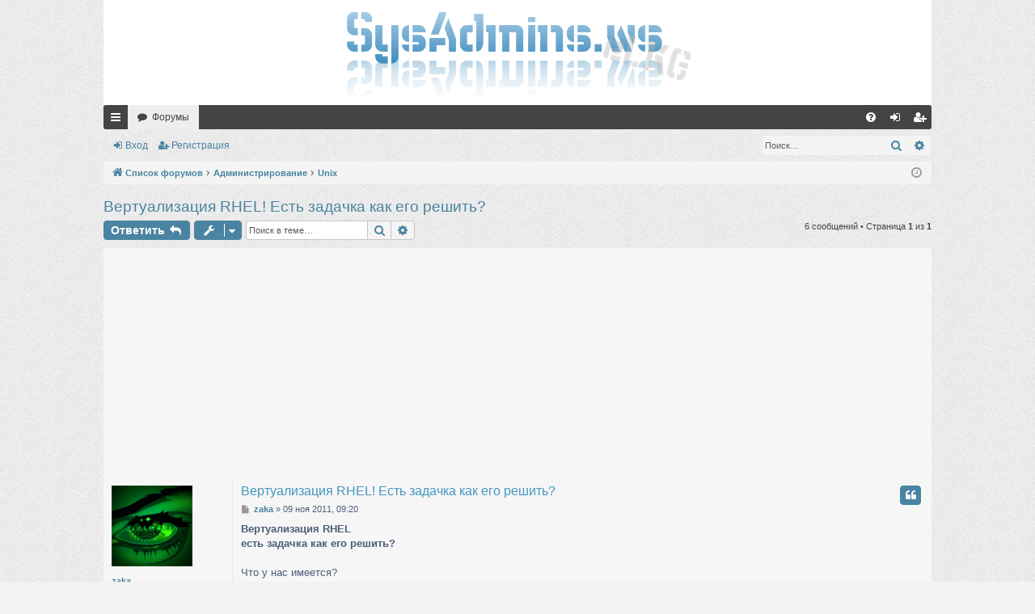

--- FILE ---
content_type: text/html; charset=UTF-8
request_url: https://sysadmins.ws/viewtopic.php?t=1371
body_size: 11551
content:
<!DOCTYPE html>
<html dir="ltr" lang="ru">
<head>
<meta charset="utf-8" />
<meta http-equiv="X-UA-Compatible" content="IE=edge" />
<meta name="viewport" content="width=device-width, initial-scale=1" />

<title>Вертуализация  RHEL! Есть задачка как его решить? - Форум системных администраторов</title>




	<link rel="alternate" type="application/atom+xml" title="Канал - Форум системных администраторов" href="/feed?sid=4c94379acc3d164f5401657d4b50dcac">	<link rel="alternate" type="application/atom+xml" title="Канал - Новости" href="/feed/news?sid=4c94379acc3d164f5401657d4b50dcac">	<link rel="alternate" type="application/atom+xml" title="Канал - Все форумы" href="/feed/forums?sid=4c94379acc3d164f5401657d4b50dcac">			<link rel="alternate" type="application/atom+xml" title="Канал - Форум - Unix" href="/feed/forum/2?sid=4c94379acc3d164f5401657d4b50dcac">	<link rel="alternate" type="application/atom+xml" title="Канал - Тема - Вертуализация  RHEL! Есть задачка как его решить?" href="/feed/topic/1371?sid=4c94379acc3d164f5401657d4b50dcac">	
	<link rel="canonical" href="https://sysadmins.ws/viewtopic.php?t=1371&amp;sid=4c94379acc3d164f5401657d4b50dcac">


<link href="./assets/css/font-awesome.min.css?assets_version=78" rel="stylesheet">
<link href="./styles/simplicity_lightblue/theme/stylesheet.css?assets_version=78" rel="stylesheet">




<!--[if lte IE 9]>
	<link href="./styles/simplicity_lightblue/theme/tweaks.css?assets_version=78" rel="stylesheet">
<![endif]-->


<link href="./ext/boardtools/quickreply/styles/all/theme/quickreply_main.css?assets_version=78" rel="stylesheet" media="screen">
<link href="./ext/boardtools/quickreply/styles/all/theme/quickreply.css?assets_version=78" rel="stylesheet" media="screen">
<link href="./ext/phpbb/ads/styles/all/theme/phpbbads.css?assets_version=78" rel="stylesheet" media="screen">


 
		<!-- OneAll Social Sharing : http://www.oneall.com //-->
		<script type="text/javascript">
			// <![CDATA[		
				(function () {
					var oa = document.createElement('script'); oa.type = 'text/javascript'; 
					oa.async = true; oa.src = '//sysadminsws.api.oneall.com/socialize/library.js'
					var s = document.getElementsByTagName('script')[0]; s.parentNode.insertBefore(oa, s);
				})();
			// ]]>
		</script>
<script async src="//pagead2.googlesyndication.com/pagead/js/adsbygoogle.js"></script>

<script async src="//pagead2.googlesyndication.com/pagead/js/adsbygoogle.js"></script>
<script>
  (adsbygoogle = window.adsbygoogle || []).push({
    google_ad_client: "ca-pub-8738431667399129",
    enable_page_level_ads: true
  });
</script>

</head>
<body id="phpbb" class="nojs notouch section-viewtopic ltr " data-online-text="В сети">


	<a id="top" class="top-anchor" accesskey="t"></a>
	<div id="page-header" class="page-width">
		<div class="headerbar" role="banner">
					<div class="inner">

			<div id="site-description" class="site-description">
				<a id="logo" class="logo" href="./index.php?sid=4c94379acc3d164f5401657d4b50dcac" title="Список форумов"><img src="./styles/simplicity_lightblue/theme/images/logo.png" data-src-hd="./styles/simplicity_lightblue/theme/images/logo_hd.png" alt="Форум системных администраторов"/></a>
				<p class="sitename">Форум системных администраторов</p>
				<p>Форум сообщества системных администраторов и просто людей, которым не безразличен их компьютер.</p>
				<p class="skiplink"><a href="#start_here">Пропустить</a></p>
			</div>

																		
			</div>
					</div>


				


<div class="navbar tabbed not-static" role="navigation">
	<div class="inner page-width">
		<div class="nav-tabs" data-current-page="viewtopic">
			<ul class="leftside">
				<li id="quick-links" class="quick-links tab responsive-menu dropdown-container">
					<a href="#" class="nav-link dropdown-trigger">Ссылки</a>
					<div class="dropdown">
						<div class="pointer"><div class="pointer-inner"></div></div>
						<ul class="dropdown-contents" role="menu">
								
			<li class="separator"></li>
													<li>
								<a href="./search.php?search_id=unanswered&amp;sid=4c94379acc3d164f5401657d4b50dcac" role="menuitem">
									<i class="icon fa-file-o fa-fw icon-gray" aria-hidden="true"></i><span>Темы без ответов</span>
								</a>
							</li>
							<li>
								<a href="./search.php?search_id=active_topics&amp;sid=4c94379acc3d164f5401657d4b50dcac" role="menuitem">
									<i class="icon fa-file-o fa-fw icon-blue" aria-hidden="true"></i><span>Активные темы</span>
								</a>
							</li>
							<li class="separator"></li>
							<li>
								<a href="./search.php?sid=4c94379acc3d164f5401657d4b50dcac" role="menuitem">
									<i class="icon fa-search fa-fw" aria-hidden="true"></i><span>Поиск</span>
								</a>
							</li>
	
													</ul>
					</div>
				</li>
												<li class="tab forums selected" data-responsive-class="small-icon icon-forums">
					<a class="nav-link" href="./index.php?sid=4c94379acc3d164f5401657d4b50dcac">Форумы</a>
				</li>
											</ul>
			<ul class="rightside" role="menu">
								<li class="tab faq" data-select-match="faq" data-responsive-class="small-icon icon-faq">
					<a class="nav-link" href="/help/faq?sid=4c94379acc3d164f5401657d4b50dcac" rel="help" title="Часто задаваемые вопросы" role="menuitem">
						<i class="icon fa-question-circle fa-fw" aria-hidden="true"></i><span>FAQ</span>
					</a>
				</li>
																									<li class="tab login"  data-skip-responsive="true" data-select-match="login"><a class="nav-link" href="./ucp.php?mode=login&amp;redirect=viewtopic.php%3Ft%3D1371&amp;sid=4c94379acc3d164f5401657d4b50dcac" title="Вход" accesskey="x" role="menuitem">Вход</a></li>
											<li class="tab register" data-skip-responsive="true" data-select-match="register"><a class="nav-link" href="./ucp.php?mode=register&amp;sid=4c94379acc3d164f5401657d4b50dcac" role="menuitem">Регистрация</a></li>
																	</ul>
		</div>
	</div>
</div>

<div class="navbar secondary with-search">
	<ul role="menubar">
										<li class="small-icon icon-login"><a href="./ucp.php?mode=login&amp;redirect=viewtopic.php%3Ft%3D1371&amp;sid=4c94379acc3d164f5401657d4b50dcac" title="Вход">Вход</a></li>
									<li class="small-icon icon-register"><a href="./ucp.php?mode=register&amp;sid=4c94379acc3d164f5401657d4b50dcac">Регистрация</a></li>
							
					<li class="search-box not-responsive">			<div id="search-box" class="search-box search-header" role="search">
				<form action="./search.php?sid=4c94379acc3d164f5401657d4b50dcac" method="get" id="search">
				<fieldset>
					<input name="keywords" id="keywords" type="search" maxlength="128" title="Ключевые слова" class="inputbox search tiny" size="20" value="" placeholder="Поиск…" />
					<button class="button button-search" type="submit" title="Поиск">
						<i class="icon fa-search fa-fw" aria-hidden="true"></i><span class="sr-only">Поиск</span>
					</button>
					<a href="./search.php?sid=4c94379acc3d164f5401657d4b50dcac" class="button button-search-end" title="Расширенный поиск">
						<i class="icon fa-cog fa-fw" aria-hidden="true"></i><span class="sr-only">Расширенный поиск</span>
					</a>
					<input type="hidden" name="sid" value="4c94379acc3d164f5401657d4b50dcac" />

				</fieldset>
				</form>
			</div>
			</li>
			</ul>
</div>

	</div>

<div id="wrap" class="page-width">

	
	<a id="start_here" class="top-anchor"></a>
	<div id="page-body" class="page-body" role="main">
		<div class="navbar">
	<ul id="nav-breadcrumbs" class="nav-breadcrumbs linklist navlinks" role="menubar">
								<li class="breadcrumbs" itemscope itemtype="http://schema.org/BreadcrumbList">
									<span class="crumb"  itemtype="http://schema.org/ListItem" itemprop="itemListElement" itemscope><a href="./index.php?sid=4c94379acc3d164f5401657d4b50dcac" itemtype="https://schema.org/Thing" itemscope itemprop="item" itemid="./index.php?sid=4c94379acc3d164f5401657d4b50dcac" accesskey="h" data-navbar-reference="index"><i class="icon fa-home fa-fw"></i><span itemprop="name">Список форумов</span></a><meta itemprop="position" content="1" /></span>

																			<span class="crumb"  itemtype="http://schema.org/ListItem" itemprop="itemListElement" itemscope data-forum-id="1"><a href="./viewforum.php?f=1&amp;sid=4c94379acc3d164f5401657d4b50dcac" itemtype="https://schema.org/Thing" itemscope itemprop="item" itemid="./viewforum.php?f=1&amp;sid=4c94379acc3d164f5401657d4b50dcac" ><span itemprop="name">Администрирование</span></a><meta itemprop="position" content="2" /></span>
																							<span class="crumb"  itemtype="http://schema.org/ListItem" itemprop="itemListElement" itemscope data-forum-id="2"><a href="./viewforum.php?f=2&amp;sid=4c94379acc3d164f5401657d4b50dcac" itemtype="https://schema.org/Thing" itemscope itemprop="item" itemid="./viewforum.php?f=2&amp;sid=4c94379acc3d164f5401657d4b50dcac" ><span itemprop="name">Unix</span></a><meta itemprop="position" content="3" /></span>
												</li>
		
					<li class="rightside responsive-search">
				<a href="./search.php?sid=4c94379acc3d164f5401657d4b50dcac" title="Параметры расширенного поиска" role="menuitem">
					<i class="icon fa-search fa-fw" aria-hidden="true"></i><span class="sr-only">Поиск</span>
				</a>
			</li>
				<li class="rightside dropdown-container icon-only">
			<a href="#" class="dropdown-trigger time" title="Текущее время: 21 янв 2026, 06:30"><i class="fa fa-clock-o"></i></a>
			<div class="dropdown">
				<div class="pointer"><div class="pointer-inner"></div></div>
				<ul class="dropdown-contents">
					<li>Текущее время: 21 янв 2026, 06:30</li>
					<li>Часовой пояс: <span title="UTC+6">UTC+06:00</span></li>
				</ul>
			</div>
		</li>
	</ul>
</div>

		
		
<h2 class="topic-title"><a href="./viewtopic.php?t=1371&amp;sid=4c94379acc3d164f5401657d4b50dcac">Вертуализация  RHEL! Есть задачка как его решить?</a></h2>
<!-- NOTE: remove the style="display: none" when you want to have the forum description on the topic body -->
<div style="display: none !important;">Операционки на базе Unix<br /></div>


<div class="action-bar bar-top">
	
			<a href="./posting.php?mode=reply&amp;t=1371&amp;sid=4c94379acc3d164f5401657d4b50dcac" class="button" title="Ответить">
							<span>Ответить</span> <i class="icon fa-reply fa-fw" aria-hidden="true"></i>
					</a>
	
			<div class="dropdown-container dropdown-button-control topic-tools">
		<span title="Управление темой" class="button button-secondary dropdown-trigger dropdown-select">
			<i class="icon fa-wrench fa-fw" aria-hidden="true"></i>
			<span class="caret"><i class="icon fa-sort-down fa-fw" aria-hidden="true"></i></span>
		</span>
		<div class="dropdown">
			<div class="pointer"><div class="pointer-inner"></div></div>
			<ul class="dropdown-contents">
																												<li>
					<a href="./viewtopic.php?t=1371&amp;sid=4c94379acc3d164f5401657d4b50dcac&amp;view=print" title="Версия для печати" accesskey="p">
						<i class="icon fa-print fa-fw" aria-hidden="true"></i><span>Версия для печати</span>
					</a>
				</li>
											</ul>
		</div>
	</div>
	
			<div class="search-box" role="search">
			<form method="get" id="topic-search" action="./search.php?sid=4c94379acc3d164f5401657d4b50dcac">
			<fieldset>
				<input class="inputbox search tiny"  type="search" name="keywords" id="search_keywords" size="20" placeholder="Поиск в теме…" />
				<button class="button button-search" type="submit" title="Поиск">
					<i class="icon fa-search fa-fw" aria-hidden="true"></i><span class="sr-only">Поиск</span>
				</button>
				<a href="./search.php?sid=4c94379acc3d164f5401657d4b50dcac" class="button button-search-end" title="Расширенный поиск">
					<i class="icon fa-cog fa-fw" aria-hidden="true"></i><span class="sr-only">Расширенный поиск</span>
				</a>
				<input type="hidden" name="t" value="1371" />
<input type="hidden" name="sf" value="msgonly" />
<input type="hidden" name="sid" value="4c94379acc3d164f5401657d4b50dcac" />

			</fieldset>
			</form>
		</div>
	
			<div class="pagination">
			6 сообщений
							&bull; Страница <strong>1</strong> из <strong>1</strong>
					</div>
		</div>




	<div id="qr_posts">
<div class="post-container">
		<div id="p8683" class="post has-profile bg2">
		<div class="inner">

		<dl class="postprofile" id="profile8683">
			<dt class="has-profile-rank has-avatar">
				<div class="avatar-container">
																<a href="./memberlist.php?mode=viewprofile&amp;u=107&amp;sid=4c94379acc3d164f5401657d4b50dcac" class="avatar"><img class="avatar" src="./download/file.php?avatar=107_1310178212.gif" width="100" height="100" alt="Аватара пользователя" /></a>														</div>
								<a href="./memberlist.php?mode=viewprofile&amp;u=107&amp;sid=4c94379acc3d164f5401657d4b50dcac" class="username">zaka</a>							</dt>

						<dd class="profile-rank">Эникейщик<br /><img src="./images/ranks/anykey.png" alt="Эникейщик" title="Эникейщик" /></dd>			
		<dd class="profile-posts"><strong>Сообщения:</strong> <a href="./search.php?author_id=107&amp;sr=posts&amp;sid=4c94379acc3d164f5401657d4b50dcac">461</a></dd>		<dd class="profile-joined"><strong>Зарегистрирован:</strong> 19 май 2010, 08:52</dd>		
		
						
						
		</dl>

		<div class="postbody">
						<div id="post_content8683">

						<h3 class="first"><a href="#p8683">Вертуализация  RHEL! Есть задачка как его решить?</a></h3>

													<ul class="post-buttons">
																																									<li>
							<a href="./posting.php?mode=quote&amp;p=8683&amp;sid=4c94379acc3d164f5401657d4b50dcac" title="Ответить с цитатой" class="button button-icon-only">
								<i class="icon fa-quote-left fa-fw" aria-hidden="true"></i><span class="sr-only">Цитата</span>
							</a>
						</li>
														</ul>
							
						<p class="author">
									<a class="unread" href="./viewtopic.php?p=8683&amp;sid=4c94379acc3d164f5401657d4b50dcac#p8683" title="Сообщение">
						<i class="icon fa-file fa-fw icon-lightgray icon-md" aria-hidden="true"></i><span class="sr-only">Сообщение</span>
					</a>
								<span class="responsive-hide"> <strong><a href="./memberlist.php?mode=viewprofile&amp;u=107&amp;sid=4c94379acc3d164f5401657d4b50dcac" class="username">zaka</a></strong> &raquo; </span>09 ноя 2011, 09:20
			</p>
			
			
			
			<div class="content"><sape_index><strong class="text-strong">Вертуализация  RHEL<br>
есть задачка как его решить?</strong><br>
<br>
Что у нас имеется? <br>
---------------------------------------------<br>
1 ПК (сервер)<br>
RAM: 4 gb;<br>
CPU: Core Duo 2 2.6 <br>
HDD: 500 gb<br>
Сетевая карта 2 шт. (100 mb)<br>
----------------------------------------------------<br>
Локальная сеть состоит из 15-20 ПК (100 mb)<br>
---------------------------------------------------------------------------<br>
Интернет IP, статический (Акнет)<br>
----------------------------------------------------<br>
<br>
Задача: <br>
1) Раздать инет на 10 машин конечно и считать вес траф.<br>
2) Поднять сервера ftp, web и еще зеркалить базу NOD32<br>
3) Завести групповую политику, урезать права, квотировать и  запихнуть туда 30-50 юзерей<br>
4) Замутить backup про файлы пользователей <br>
  
<div style="text-align:center">Примерный план (схема) :<br>
<img src="https://img.sysadmins.ws/upload_image/4b08009a925f417eea45ccb2f8c73ff9.png" class="postimage" alt="Изображение"></div>

Теперь вопрос:<br>
Возможно ли это если да то как?<br>
Что нужно знать мне для этого?<br>
Выдержит ли сервер (ПК)?<br>
Стабильно ли будет работать? <br>
Или просто найти дохлинкий ПК и запихнуть туда FreeBSD (squid, sams, ftp, web, nod32) а на вторую машину WinSer2003?</sape_index><!--c2586776850988--><div id='cuB9D_2586776850988'></div></div>

			
			
													<div class="notice">
					Последний раз редактировалось <a href="./memberlist.php?mode=viewprofile&amp;u=107&amp;sid=4c94379acc3d164f5401657d4b50dcac" class="username">zaka</a> 09 ноя 2011, 10:07, всего редактировалось 1 раз.
									</div>
			
									<div id="sig8683" class="signature">Помни прошлое, живи настоящим и думай о будущем.<br>
<img src="http://d3.files.namba.kg/files/3876890" class="postimage" alt="Изображение"></div>
						</div>

		</div>

		</div>
				<div class="back2top">
						<a href="#top" class="top" title="Вернуться к началу">
				<i class="icon fa-chevron-circle-up fa-fw icon-gray" aria-hidden="true"></i>
				<span class="sr-only">Вернуться к началу</span>
			</a>
					</div>
			</div>
	<div class="navbar">	<div class="oas_box oas_box_btns_lfrr"  
		data-opt="si:0">
					<span class="oas_btn oas_btn_facebook" title="Share withFacebook"></span>
					<span class="oas_btn oas_btn_twitter" title="Share withTwitter"></span>
					<span class="oas_btn oas_btn_linkedin" title="Share withLinkedIn"></span>
					<span class="oas_btn oas_btn_google_bookmarks" title="Share withGoogle Bookmarks"></span>
					<span class="oas_btn oas_btn_vkontakte" title="Share withВ Контакте"></span>
					<span class="oas_btn oas_btn_email" title="Share withEmail"></span>
			</div>
</div>

	<pre id="qr_author_p8683" style="display: none;" data-id="107">zaka</pre>
</div><!-- /.post-container -->
			
	<div class="post-container">
		<div id="p8684" class="post has-profile bg1">
		<div class="inner">

		<dl class="postprofile" id="profile8684">
			<dt class="has-profile-rank has-avatar">
				<div class="avatar-container">
																<a href="./memberlist.php?mode=viewprofile&amp;u=61&amp;sid=4c94379acc3d164f5401657d4b50dcac" class="avatar"><img class="avatar" src="./download/file.php?avatar=61_1273649946.png" width="100" height="100" alt="Аватара пользователя" /></a>														</div>
								<a href="./memberlist.php?mode=viewprofile&amp;u=61&amp;sid=4c94379acc3d164f5401657d4b50dcac" style="color: #00AA00;" class="username-coloured">Infernal Flame</a>							</dt>

						<dd class="profile-rank">Злой Модер</dd>			
		<dd class="profile-posts"><strong>Сообщения:</strong> <a href="./search.php?author_id=61&amp;sr=posts&amp;sid=4c94379acc3d164f5401657d4b50dcac">1796</a></dd>		<dd class="profile-joined"><strong>Зарегистрирован:</strong> 03 мар 2010, 11:25</dd>		
		
											<dd class="profile-custom-field profile-os"><strong>ОС:</strong> Centos 7</dd>
																	
							<dd class="profile-contact">
				<strong>Контактная информация:</strong>
				<div class="dropdown-container dropdown-right dropdown-down">
					<a href="#" class="dropdown-trigger" title="Контактная информация пользователя Infernal Flame">
						<i class="icon fa-commenting-o fa-fw icon-lg" aria-hidden="true"></i><span class="sr-only">Контактная информация пользователя Infernal Flame</span>
					</a>
					<div class="dropdown">
						<div class="pointer"><div class="pointer-inner"></div></div>
						<div class="dropdown-contents contact-icons">
																																								<div>
																	<a href="https://www.icq.com/people/8128828/" title="ICQ">
										<span class="contact-icon phpbb_icq-icon">ICQ</span>
									</a>
																																																<a href="http://www.ivashov.me" title="Сайт" class="last-cell">
										<span class="contact-icon phpbb_website-icon">Сайт</span>
									</a>
																	</div>
																					</div>
					</div>
				</div>
			</dd>
				
		</dl>

		<div class="postbody">
						<div id="post_content8684">

						<h3 ><a href="#p8684">Re: Есть задачка как его решить?</a></h3>

													<ul class="post-buttons">
																																									<li>
							<a href="./posting.php?mode=quote&amp;p=8684&amp;sid=4c94379acc3d164f5401657d4b50dcac" title="Ответить с цитатой" class="button button-icon-only">
								<i class="icon fa-quote-left fa-fw" aria-hidden="true"></i><span class="sr-only">Цитата</span>
							</a>
						</li>
														</ul>
							
						<p class="author">
									<a class="unread" href="./viewtopic.php?p=8684&amp;sid=4c94379acc3d164f5401657d4b50dcac#p8684" title="Сообщение">
						<i class="icon fa-file fa-fw icon-lightgray icon-md" aria-hidden="true"></i><span class="sr-only">Сообщение</span>
					</a>
								<span class="responsive-hide"> <strong><a href="./memberlist.php?mode=viewprofile&amp;u=61&amp;sid=4c94379acc3d164f5401657d4b50dcac" style="color: #00AA00;" class="username-coloured">Infernal Flame</a></strong> &raquo; </span>09 ноя 2011, 09:39
			</p>
			
			
			
			<div class="content">можно воспользоваться виртуализацией в принципе... одна виртуалка - фря, вторая - вынь2003</div>

			
			
									
									<div id="sig8684" class="signature"><a href="http://www.ivashov.me" class="postlink"><img src="http://img.sysadmins.ws/upload_image/dab3c0d6351a055657ecccbe142a8f7f.gif" class="postimage" alt="Изображение"></a><br>
<a href="http://www.ivashov.me" class="postlink"><img src="http://img.sysadmins.ws/upload_image/d0e1a6102a7c19709c64d92f1f5f9ea6.png" class="postimage" alt="Изображение"></a><br>
Work: Centos 7 х 'all Servers'</div>
						</div>

		</div>

		</div>
				<div class="back2top">
						<a href="#top" class="top" title="Вернуться к началу">
				<i class="icon fa-chevron-circle-up fa-fw icon-gray" aria-hidden="true"></i>
				<span class="sr-only">Вернуться к началу</span>
			</a>
					</div>
			</div>
	<div class="navbar">	<div class="oas_box oas_box_btns_lfrr"  
		data-opt="si:0">
					<span class="oas_btn oas_btn_facebook" title="Share withFacebook"></span>
					<span class="oas_btn oas_btn_twitter" title="Share withTwitter"></span>
					<span class="oas_btn oas_btn_linkedin" title="Share withLinkedIn"></span>
					<span class="oas_btn oas_btn_google_bookmarks" title="Share withGoogle Bookmarks"></span>
					<span class="oas_btn oas_btn_vkontakte" title="Share withВ Контакте"></span>
					<span class="oas_btn oas_btn_email" title="Share withEmail"></span>
			</div>
</div>

	<pre id="qr_author_p8684" style="display: none;" data-id="61">Infernal Flame</pre>
</div><!-- /.post-container -->

				<div class="post-container">
		<div id="p8685" class="post has-profile bg2">
		<div class="inner">

		<dl class="postprofile" id="profile8685">
			<dt class="has-profile-rank has-avatar">
				<div class="avatar-container">
																<a href="./memberlist.php?mode=viewprofile&amp;u=107&amp;sid=4c94379acc3d164f5401657d4b50dcac" class="avatar"><img class="avatar" src="./download/file.php?avatar=107_1310178212.gif" width="100" height="100" alt="Аватара пользователя" /></a>														</div>
								<a href="./memberlist.php?mode=viewprofile&amp;u=107&amp;sid=4c94379acc3d164f5401657d4b50dcac" class="username">zaka</a>							</dt>

						<dd class="profile-rank">Эникейщик<br /><img src="./images/ranks/anykey.png" alt="Эникейщик" title="Эникейщик" /></dd>			
		<dd class="profile-posts"><strong>Сообщения:</strong> <a href="./search.php?author_id=107&amp;sr=posts&amp;sid=4c94379acc3d164f5401657d4b50dcac">461</a></dd>		<dd class="profile-joined"><strong>Зарегистрирован:</strong> 19 май 2010, 08:52</dd>		
		
						
						
		</dl>

		<div class="postbody">
						<div id="post_content8685">

						<h3 ><a href="#p8685">Re: Есть задачка как его решить?</a></h3>

													<ul class="post-buttons">
																																									<li>
							<a href="./posting.php?mode=quote&amp;p=8685&amp;sid=4c94379acc3d164f5401657d4b50dcac" title="Ответить с цитатой" class="button button-icon-only">
								<i class="icon fa-quote-left fa-fw" aria-hidden="true"></i><span class="sr-only">Цитата</span>
							</a>
						</li>
														</ul>
							
						<p class="author">
									<a class="unread" href="./viewtopic.php?p=8685&amp;sid=4c94379acc3d164f5401657d4b50dcac#p8685" title="Сообщение">
						<i class="icon fa-file fa-fw icon-lightgray icon-md" aria-hidden="true"></i><span class="sr-only">Сообщение</span>
					</a>
								<span class="responsive-hide"> <strong><a href="./memberlist.php?mode=viewprofile&amp;u=107&amp;sid=4c94379acc3d164f5401657d4b50dcac" class="username">zaka</a></strong> &raquo; </span>09 ноя 2011, 09:46
			</p>
			
			
			
			<div class="content"><strong class="text-strong">Infernal Flame</strong><br>
вроде на схеме я нарисовал и знаю что моно но вопрос в том что будет ли это нормально работать в смысле стабильности и выдержит ли сервак?</div>

			
			
									
									<div id="sig8685" class="signature">Помни прошлое, живи настоящим и думай о будущем.<br>
<img src="http://d3.files.namba.kg/files/3876890" class="postimage" alt="Изображение"></div>
						</div>

		</div>

		</div>
				<div class="back2top">
						<a href="#top" class="top" title="Вернуться к началу">
				<i class="icon fa-chevron-circle-up fa-fw icon-gray" aria-hidden="true"></i>
				<span class="sr-only">Вернуться к началу</span>
			</a>
					</div>
			</div>
	<div class="navbar">	<div class="oas_box oas_box_btns_lfrr"  
		data-opt="si:0">
					<span class="oas_btn oas_btn_facebook" title="Share withFacebook"></span>
					<span class="oas_btn oas_btn_twitter" title="Share withTwitter"></span>
					<span class="oas_btn oas_btn_linkedin" title="Share withLinkedIn"></span>
					<span class="oas_btn oas_btn_google_bookmarks" title="Share withGoogle Bookmarks"></span>
					<span class="oas_btn oas_btn_vkontakte" title="Share withВ Контакте"></span>
					<span class="oas_btn oas_btn_email" title="Share withEmail"></span>
			</div>
</div>

	<pre id="qr_author_p8685" style="display: none;" data-id="107">zaka</pre>
</div><!-- /.post-container -->

				<div class="post-container">
		<div id="p8686" class="post has-profile bg1">
		<div class="inner">

		<dl class="postprofile" id="profile8686">
			<dt class="has-profile-rank has-avatar">
				<div class="avatar-container">
																<a href="./memberlist.php?mode=viewprofile&amp;u=63&amp;sid=4c94379acc3d164f5401657d4b50dcac" class="avatar"><img class="avatar" src="./download/file.php?avatar=63_1378955115.gif" width="100" height="100" alt="Аватара пользователя" /></a>														</div>
								<a href="./memberlist.php?mode=viewprofile&amp;u=63&amp;sid=4c94379acc3d164f5401657d4b50dcac" class="username">Raven</a>							</dt>

						<dd class="profile-rank">Бородатый сис<br /><img src="./images/ranks/borod.png" alt="Бородатый сис" title="Бородатый сис" /></dd>			
		<dd class="profile-posts"><strong>Сообщения:</strong> <a href="./search.php?author_id=63&amp;sr=posts&amp;sid=4c94379acc3d164f5401657d4b50dcac">2797</a></dd>		<dd class="profile-joined"><strong>Зарегистрирован:</strong> 03 мар 2010, 15:12</dd>		
		
											<dd class="profile-custom-field profile-os"><strong>ОС:</strong> RHEL 8</dd>
												<dd class="profile-custom-field profile-phpbb_location"><strong>Откуда:</strong> Из серверной</dd>
							
						
		</dl>

		<div class="postbody">
						<div id="post_content8686">

						<h3 ><a href="#p8686">Re: Есть задачка как его решить?</a></h3>

													<ul class="post-buttons">
																																									<li>
							<a href="./posting.php?mode=quote&amp;p=8686&amp;sid=4c94379acc3d164f5401657d4b50dcac" title="Ответить с цитатой" class="button button-icon-only">
								<i class="icon fa-quote-left fa-fw" aria-hidden="true"></i><span class="sr-only">Цитата</span>
							</a>
						</li>
														</ul>
							
						<p class="author">
									<a class="unread" href="./viewtopic.php?p=8686&amp;sid=4c94379acc3d164f5401657d4b50dcac#p8686" title="Сообщение">
						<i class="icon fa-file fa-fw icon-lightgray icon-md" aria-hidden="true"></i><span class="sr-only">Сообщение</span>
					</a>
								<span class="responsive-hide"> <strong><a href="./memberlist.php?mode=viewprofile&amp;u=63&amp;sid=4c94379acc3d164f5401657d4b50dcac" class="username">Raven</a></strong> &raquo; </span>09 ноя 2011, 09:53
			</p>
			
			
			
			<div class="content"><strong class="text-strong">RHEL6</strong><br>
Подрубай репозитории epel, atomic, base, updates. base и updates лучше зацепить с <a href="http://ol.mega.kg" class="postlink">http://ol.mega.kg</a><br>

<div class="codebox"><p>Код: <a href="#" onclick="selectCode(this); return false;">Выделить всё</a></p><pre><code>yum install bridge-utils libvirt qemu-kvm</code></pre></div>
предположим имеется 2 сетевухи - надо загнать их в бриджи:<br>

<div class="codebox"><p>Код: <a href="#" onclick="selectCode(this); return false;">Выделить всё</a></p><pre><code>brctl addbr br0
brctl addbr br1</code></pre></div>

правишь файлы в /etc/sysconfig/network-scripts<br>
ifcfg-eth0 (предположим что это внешняя карточка)
<div class="codebox"><p>Код: <a href="#" onclick="selectCode(this); return false;">Выделить всё</a></p><pre><code>DEVICE=eth0
NM_CONTROLLED=yes
ONBOOT=yes
HWADDR=&lt;мак сетевухи&gt;
TYPE=Ethernet
BOOTPROTO=none
BRIDGE=br0 #втыкаем сетевуху в бридж
NAME="System eth0"
UUID=&lt;uuid сетевухи&gt;
</code></pre></div>

Создаешьконфиг бриджа
<div class="codebox"><p>Код: <a href="#" onclick="selectCode(this); return false;">Выделить всё</a></p><pre><code>cat &gt; /etc/sysconfig/network-scripts/ifcfg-br0
DEVICE=br0
NM_CONTROLLED=yes
ONBOOT=yes
TYPE=Bridge
BOOTPROTO=static
IPADDR=&lt;внешний_ип&gt;
PREFIX=&lt;префикс_подсети&gt;
#IPADDR2=
#PREFIX2=
GATEWAY=&lt;шлюз&gt;
DNS1=&lt;ns1&gt;
DNS2=&lt;ns2&gt;
DEFROUTE=yes
IPV4_FAILURE_FATAL=yes
IPV6INIT=no
NAME="System br0"
</code></pre></div>

Со второй сетевухой поступаешь так же - втыкаешь во второй бридж.<br>
<br>
Запускаешь клиентскую часть libvirt на любой другой тачке (если на серваке есть гуи то можно и с него), настраиваешь виртуалки, сетевухи виртуалок втыкаешь в соответствующие бриджи), устанавливаешь операционки и на сетевухи виртов можешь назначать независимые ипы - то есть ни NAT ни чего другого тебе не надо. Внешний ип можешь приписать фрюхе, а в конфиг первого бриджа воткнуть какой-нить серый ип)))</div>

			
			
									
									<div id="sig8686" class="signature"><strong class="text-strong">Я не злопамятный, я просто часто ковыряю логи</strong></div>
						</div>

		</div>

		</div>
				<div class="back2top">
						<a href="#top" class="top" title="Вернуться к началу">
				<i class="icon fa-chevron-circle-up fa-fw icon-gray" aria-hidden="true"></i>
				<span class="sr-only">Вернуться к началу</span>
			</a>
					</div>
			</div>
	<div class="navbar">	<div class="oas_box oas_box_btns_lfrr"  
		data-opt="si:0">
					<span class="oas_btn oas_btn_facebook" title="Share withFacebook"></span>
					<span class="oas_btn oas_btn_twitter" title="Share withTwitter"></span>
					<span class="oas_btn oas_btn_linkedin" title="Share withLinkedIn"></span>
					<span class="oas_btn oas_btn_google_bookmarks" title="Share withGoogle Bookmarks"></span>
					<span class="oas_btn oas_btn_vkontakte" title="Share withВ Контакте"></span>
					<span class="oas_btn oas_btn_email" title="Share withEmail"></span>
			</div>
</div>

	<pre id="qr_author_p8686" style="display: none;" data-id="63">Raven</pre>
</div><!-- /.post-container -->

				<div class="post-container">
		<div id="p8687" class="post has-profile bg2">
		<div class="inner">

		<dl class="postprofile" id="profile8687">
			<dt class="has-profile-rank has-avatar">
				<div class="avatar-container">
																<a href="./memberlist.php?mode=viewprofile&amp;u=107&amp;sid=4c94379acc3d164f5401657d4b50dcac" class="avatar"><img class="avatar" src="./download/file.php?avatar=107_1310178212.gif" width="100" height="100" alt="Аватара пользователя" /></a>														</div>
								<a href="./memberlist.php?mode=viewprofile&amp;u=107&amp;sid=4c94379acc3d164f5401657d4b50dcac" class="username">zaka</a>							</dt>

						<dd class="profile-rank">Эникейщик<br /><img src="./images/ranks/anykey.png" alt="Эникейщик" title="Эникейщик" /></dd>			
		<dd class="profile-posts"><strong>Сообщения:</strong> <a href="./search.php?author_id=107&amp;sr=posts&amp;sid=4c94379acc3d164f5401657d4b50dcac">461</a></dd>		<dd class="profile-joined"><strong>Зарегистрирован:</strong> 19 май 2010, 08:52</dd>		
		
						
						
		</dl>

		<div class="postbody">
						<div id="post_content8687">

						<h3 ><a href="#p8687">Re: Есть задачка как его решить?</a></h3>

													<ul class="post-buttons">
																																									<li>
							<a href="./posting.php?mode=quote&amp;p=8687&amp;sid=4c94379acc3d164f5401657d4b50dcac" title="Ответить с цитатой" class="button button-icon-only">
								<i class="icon fa-quote-left fa-fw" aria-hidden="true"></i><span class="sr-only">Цитата</span>
							</a>
						</li>
														</ul>
							
						<p class="author">
									<a class="unread" href="./viewtopic.php?p=8687&amp;sid=4c94379acc3d164f5401657d4b50dcac#p8687" title="Сообщение">
						<i class="icon fa-file fa-fw icon-lightgray icon-md" aria-hidden="true"></i><span class="sr-only">Сообщение</span>
					</a>
								<span class="responsive-hide"> <strong><a href="./memberlist.php?mode=viewprofile&amp;u=107&amp;sid=4c94379acc3d164f5401657d4b50dcac" class="username">zaka</a></strong> &raquo; </span>09 ноя 2011, 09:59
			</p>
			
			
			
			<div class="content"><strong class="text-strong">Raven</strong><br>
Вот это уже другое дело ))))<br>
Поеду заберу ПК и начну колдовать  <img class="smilies" src="./images/smilies/11.gif" width="37" height="29" alt="*COMP*" title="Комп">  <img class="smilies" src="./images/smilies/dash1.gif" width="52" height="27" alt="*WALL BREAK*" title="Пробивает стену">  <img class="smilies" src="./images/smilies/wacko3.gif" width="31" height="31" alt="*CRAZY*" title="Едет крыша">  <img class="smilies" src="./images/smilies/KOLOBOK/biggrin.gif" width="21" height="24" alt=":-D" title="Смешно"></div>

			
			
									
									<div id="sig8687" class="signature">Помни прошлое, живи настоящим и думай о будущем.<br>
<img src="http://d3.files.namba.kg/files/3876890" class="postimage" alt="Изображение"></div>
						</div>

		</div>

		</div>
				<div class="back2top">
						<a href="#top" class="top" title="Вернуться к началу">
				<i class="icon fa-chevron-circle-up fa-fw icon-gray" aria-hidden="true"></i>
				<span class="sr-only">Вернуться к началу</span>
			</a>
					</div>
			</div>
	<div class="navbar">	<div class="oas_box oas_box_btns_lfrr"  
		data-opt="si:0">
					<span class="oas_btn oas_btn_facebook" title="Share withFacebook"></span>
					<span class="oas_btn oas_btn_twitter" title="Share withTwitter"></span>
					<span class="oas_btn oas_btn_linkedin" title="Share withLinkedIn"></span>
					<span class="oas_btn oas_btn_google_bookmarks" title="Share withGoogle Bookmarks"></span>
					<span class="oas_btn oas_btn_vkontakte" title="Share withВ Контакте"></span>
					<span class="oas_btn oas_btn_email" title="Share withEmail"></span>
			</div>
</div>

	<pre id="qr_author_p8687" style="display: none;" data-id="107">zaka</pre>
</div><!-- /.post-container -->

				<div class="post-container">
		<div id="p8783" class="post has-profile bg1">
		<div class="inner">

		<dl class="postprofile" id="profile8783">
			<dt class="has-profile-rank has-avatar">
				<div class="avatar-container">
																<a href="./memberlist.php?mode=viewprofile&amp;u=107&amp;sid=4c94379acc3d164f5401657d4b50dcac" class="avatar"><img class="avatar" src="./download/file.php?avatar=107_1310178212.gif" width="100" height="100" alt="Аватара пользователя" /></a>														</div>
								<a href="./memberlist.php?mode=viewprofile&amp;u=107&amp;sid=4c94379acc3d164f5401657d4b50dcac" class="username">zaka</a>							</dt>

						<dd class="profile-rank">Эникейщик<br /><img src="./images/ranks/anykey.png" alt="Эникейщик" title="Эникейщик" /></dd>			
		<dd class="profile-posts"><strong>Сообщения:</strong> <a href="./search.php?author_id=107&amp;sr=posts&amp;sid=4c94379acc3d164f5401657d4b50dcac">461</a></dd>		<dd class="profile-joined"><strong>Зарегистрирован:</strong> 19 май 2010, 08:52</dd>		
		
						
						
		</dl>

		<div class="postbody">
						<div id="post_content8783">

						<h3 ><a href="#p8783">Re: Вертуализация  RHEL! Есть задачка как его решить?</a></h3>

													<ul class="post-buttons">
																																									<li>
							<a href="./posting.php?mode=quote&amp;p=8783&amp;sid=4c94379acc3d164f5401657d4b50dcac" title="Ответить с цитатой" class="button button-icon-only">
								<i class="icon fa-quote-left fa-fw" aria-hidden="true"></i><span class="sr-only">Цитата</span>
							</a>
						</li>
														</ul>
							
						<p class="author">
									<a class="unread" href="./viewtopic.php?p=8783&amp;sid=4c94379acc3d164f5401657d4b50dcac#p8783" title="Сообщение">
						<i class="icon fa-file fa-fw icon-lightgray icon-md" aria-hidden="true"></i><span class="sr-only">Сообщение</span>
					</a>
								<span class="responsive-hide"> <strong><a href="./memberlist.php?mode=viewprofile&amp;u=107&amp;sid=4c94379acc3d164f5401657d4b50dcac" class="username">zaka</a></strong> &raquo; </span>28 ноя 2011, 19:44
			</p>
			
			
			
			<div class="content">все успешно получилось сначал пробовал на убунту пришлось помучиться но получилось а RHEL  при установке выбрал тип сервера Виртуальизация  и все ок пока просто тестирую сетевой мост, WinSer2003, freebsd пока нормуль работает  <img class="smilies" src="./images/smilies/good2.gif" width="34" height="24" alt="*COOL*" title="Круто!">  <img class="smilies" src="./images/smilies/11.gif" width="37" height="29" alt="*COMP*" title="Комп">  даже оч нечего ))</div>

			
			
									
									<div id="sig8783" class="signature">Помни прошлое, живи настоящим и думай о будущем.<br>
<img src="http://d3.files.namba.kg/files/3876890" class="postimage" alt="Изображение"></div>
						</div>

		</div>

		</div>
				<div class="back2top">
						<a href="#top" class="top" title="Вернуться к началу">
				<i class="icon fa-chevron-circle-up fa-fw icon-gray" aria-hidden="true"></i>
				<span class="sr-only">Вернуться к началу</span>
			</a>
					</div>
			</div>
	<div class="navbar">	<div class="oas_box oas_box_btns_lfrr"  
		data-opt="si:0">
					<span class="oas_btn oas_btn_facebook" title="Share withFacebook"></span>
					<span class="oas_btn oas_btn_twitter" title="Share withTwitter"></span>
					<span class="oas_btn oas_btn_linkedin" title="Share withLinkedIn"></span>
					<span class="oas_btn oas_btn_google_bookmarks" title="Share withGoogle Bookmarks"></span>
					<span class="oas_btn oas_btn_vkontakte" title="Share withВ Контакте"></span>
					<span class="oas_btn oas_btn_email" title="Share withEmail"></span>
			</div>
</div>

	<pre id="qr_author_p8783" style="display: none;" data-id="107">zaka</pre>
</div><!-- /.post-container -->
</div>
<div id="qr_temp_container" style="display: none;"></div>

			

	<div class="action-bar bar-bottom">
	
			<a href="./posting.php?mode=reply&amp;t=1371&amp;sid=4c94379acc3d164f5401657d4b50dcac" class="button" title="Ответить">
							<span>Ответить</span> <i class="icon fa-reply fa-fw" aria-hidden="true"></i>
					</a>
		
		<div class="dropdown-container dropdown-button-control topic-tools">
		<span title="Управление темой" class="button button-secondary dropdown-trigger dropdown-select">
			<i class="icon fa-wrench fa-fw" aria-hidden="true"></i>
			<span class="caret"><i class="icon fa-sort-down fa-fw" aria-hidden="true"></i></span>
		</span>
		<div class="dropdown">
			<div class="pointer"><div class="pointer-inner"></div></div>
			<ul class="dropdown-contents">
																												<li>
					<a href="./viewtopic.php?t=1371&amp;sid=4c94379acc3d164f5401657d4b50dcac&amp;view=print" title="Версия для печати" accesskey="p">
						<i class="icon fa-print fa-fw" aria-hidden="true"></i><span>Версия для печати</span>
					</a>
				</li>
											</ul>
		</div>
	</div>

			<form method="post" action="./viewtopic.php?t=1371&amp;sid=4c94379acc3d164f5401657d4b50dcac">
		<div class="dropdown-container dropdown-container-left dropdown-button-control sort-tools">
	<span title="Настройки отображения и сортировки" class="button button-secondary dropdown-trigger dropdown-select">
		<i class="icon fa-sort-amount-asc fa-fw" aria-hidden="true"></i>
		<span class="caret"><i class="icon fa-sort-down fa-fw" aria-hidden="true"></i></span>
	</span>
	<div class="dropdown hidden">
		<div class="pointer"><div class="pointer-inner"></div></div>
		<div class="dropdown-contents">
			<fieldset class="display-options">
							<label>Показать: <select name="st" id="st"><option value="0" selected="selected">Все сообщения</option><option value="1">1 день</option><option value="7">7 дней</option><option value="14">2 недели</option><option value="30">1 месяц</option><option value="90">3 месяца</option><option value="180">6 месяцев</option><option value="365">1 год</option></select></label>
								<label>Поле сортировки: <select name="sk" id="sk"><option value="a">Автор</option><option value="t" selected="selected">Время размещения</option><option value="s">Заголовок</option></select></label>
				<label>Порядок: <select name="sd" id="sd"><option value="a" selected="selected">по возрастанию</option><option value="d">по убыванию</option></select></label>
								<hr class="dashed" />
				<input type="submit" class="button2" name="sort" value="Перейти" />
						</fieldset>
		</div>
	</div>
</div>
		</form>
	
	
	
			<div class="pagination">
			6 сообщений
							&bull; Страница <strong>1</strong> из <strong>1</strong>
					</div>
	</div>

<script type="text/javascript">
//<![CDATA[
var quickreply = {};

// Special features for QuickReply - settings.
quickreply.special = {
	hideSubject: true};

// Special features for QuickReply - functions.
quickreply.special.functions = {};
//]]>
</script>

<div class="action-bar actions-jump">
		<p class="jumpbox-return">
		<a href="./viewforum.php?f=2&amp;sid=4c94379acc3d164f5401657d4b50dcac" class="left-box arrow-left" accesskey="r">
			<i class="icon fa-angle-left fa-fw icon-black" aria-hidden="true"></i><span>Вернуться в «Unix»</span>
		</a>
	</p>
	
		<div class="jumpbox dropdown-container dropdown-container-right dropdown-up dropdown-left dropdown-button-control" id="jumpbox">
			<span title="Перейти" class="button button-secondary dropdown-trigger dropdown-select">
				<span>Перейти</span>
				<span class="caret"><i class="icon fa-sort-down fa-fw" aria-hidden="true"></i></span>
			</span>
		<div class="dropdown">
			<div class="pointer"><div class="pointer-inner"></div></div>
			<ul class="dropdown-contents">
																				<li><a href="./viewforum.php?f=1&amp;sid=4c94379acc3d164f5401657d4b50dcac" class="jumpbox-cat-link"> <span> Администрирование</span></a></li>																<li><a href="./viewforum.php?f=16&amp;sid=4c94379acc3d164f5401657d4b50dcac" class="jumpbox-sub-link"><span class="spacer"></span> <span>&#8627; &nbsp; Windows</span></a></li>																<li><a href="./viewforum.php?f=2&amp;sid=4c94379acc3d164f5401657d4b50dcac" class="jumpbox-sub-link"><span class="spacer"></span> <span>&#8627; &nbsp; Unix</span></a></li>																<li><a href="./viewforum.php?f=29&amp;sid=4c94379acc3d164f5401657d4b50dcac" class="jumpbox-sub-link"><span class="spacer"></span> <span>&#8627; &nbsp; СУБД</span></a></li>																<li><a href="./viewforum.php?f=30&amp;sid=4c94379acc3d164f5401657d4b50dcac" class="jumpbox-sub-link"><span class="spacer"></span><span class="spacer"></span> <span>&#8627; &nbsp; MySQL</span></a></li>																<li><a href="./viewforum.php?f=31&amp;sid=4c94379acc3d164f5401657d4b50dcac" class="jumpbox-sub-link"><span class="spacer"></span><span class="spacer"></span> <span>&#8627; &nbsp; PostgreSQL</span></a></li>																<li><a href="./viewforum.php?f=61&amp;sid=4c94379acc3d164f5401657d4b50dcac" class="jumpbox-sub-link"><span class="spacer"></span><span class="spacer"></span> <span>&#8627; &nbsp; MSSQL</span></a></li>																<li><a href="./viewforum.php?f=37&amp;sid=4c94379acc3d164f5401657d4b50dcac" class="jumpbox-sub-link"><span class="spacer"></span><span class="spacer"></span> <span>&#8627; &nbsp; Прочие</span></a></li>																<li><a href="./viewforum.php?f=49&amp;sid=4c94379acc3d164f5401657d4b50dcac" class="jumpbox-sub-link"><span class="spacer"></span> <span>&#8627; &nbsp; Networks</span></a></li>																<li><a href="./viewforum.php?f=88&amp;sid=4c94379acc3d164f5401657d4b50dcac" class="jumpbox-sub-link"><span class="spacer"></span> <span>&#8627; &nbsp; Клубный софт &amp;&amp; Игры</span></a></li>																<li><a href="./viewforum.php?f=90&amp;sid=4c94379acc3d164f5401657d4b50dcac" class="jumpbox-sub-link"><span class="spacer"></span><span class="spacer"></span> <span>&#8627; &nbsp; Игровые сервера</span></a></li>																<li><a href="./viewforum.php?f=44&amp;sid=4c94379acc3d164f5401657d4b50dcac" class="jumpbox-sub-link"><span class="spacer"></span> <span>&#8627; &nbsp; Программное обеспечение</span></a></li>																<li><a href="./viewforum.php?f=22&amp;sid=4c94379acc3d164f5401657d4b50dcac" class="jumpbox-sub-link"><span class="spacer"></span> <span>&#8627; &nbsp; Общий</span></a></li>																<li><a href="./viewforum.php?f=68&amp;sid=4c94379acc3d164f5401657d4b50dcac" class="jumpbox-cat-link"> <span> Безопасность</span></a></li>																<li><a href="./viewforum.php?f=64&amp;sid=4c94379acc3d164f5401657d4b50dcac" class="jumpbox-sub-link"><span class="spacer"></span> <span>&#8627; &nbsp; Антивирусы</span></a></li>																<li><a href="./viewforum.php?f=89&amp;sid=4c94379acc3d164f5401657d4b50dcac" class="jumpbox-sub-link"><span class="spacer"></span> <span>&#8627; &nbsp; Живность</span></a></li>																<li><a href="./viewforum.php?f=93&amp;sid=4c94379acc3d164f5401657d4b50dcac" class="jumpbox-sub-link"><span class="spacer"></span> <span>&#8627; &nbsp; Уязвимости</span></a></li>																<li><a href="./viewforum.php?f=94&amp;sid=4c94379acc3d164f5401657d4b50dcac" class="jumpbox-sub-link"><span class="spacer"></span><span class="spacer"></span> <span>&#8627; &nbsp; exploit.in</span></a></li>																<li><a href="./viewforum.php?f=69&amp;sid=4c94379acc3d164f5401657d4b50dcac" class="jumpbox-sub-link"><span class="spacer"></span> <span>&#8627; &nbsp; Разное</span></a></li>																<li><a href="./viewforum.php?f=50&amp;sid=4c94379acc3d164f5401657d4b50dcac" class="jumpbox-cat-link"> <span> Документация</span></a></li>																<li><a href="./viewforum.php?f=51&amp;sid=4c94379acc3d164f5401657d4b50dcac" class="jumpbox-sub-link"><span class="spacer"></span> <span>&#8627; &nbsp; Сетевые технологии</span></a></li>																<li><a href="./viewforum.php?f=52&amp;sid=4c94379acc3d164f5401657d4b50dcac" class="jumpbox-sub-link"><span class="spacer"></span> <span>&#8627; &nbsp; Документация *nix</span></a></li>																<li><a href="./viewforum.php?f=87&amp;sid=4c94379acc3d164f5401657d4b50dcac" class="jumpbox-sub-link"><span class="spacer"></span><span class="spacer"></span> <span>&#8627; &nbsp; /usr/share/man</span></a></li>																<li><a href="./viewforum.php?f=91&amp;sid=4c94379acc3d164f5401657d4b50dcac" class="jumpbox-sub-link"><span class="spacer"></span><span class="spacer"></span> <span>&#8627; &nbsp; lighttpd</span></a></li>																<li><a href="./viewforum.php?f=53&amp;sid=4c94379acc3d164f5401657d4b50dcac" class="jumpbox-sub-link"><span class="spacer"></span> <span>&#8627; &nbsp; Документация MS Windows</span></a></li>																<li><a href="./viewforum.php?f=54&amp;sid=4c94379acc3d164f5401657d4b50dcac" class="jumpbox-sub-link"><span class="spacer"></span> <span>&#8627; &nbsp; Общецелевая документация</span></a></li>																<li><a href="./viewforum.php?f=66&amp;sid=4c94379acc3d164f5401657d4b50dcac" class="jumpbox-sub-link"><span class="spacer"></span> <span>&#8627; &nbsp; Железо</span></a></li>																<li><a href="./viewforum.php?f=77&amp;sid=4c94379acc3d164f5401657d4b50dcac" class="jumpbox-sub-link"><span class="spacer"></span> <span>&#8627; &nbsp; Полезные советы</span></a></li>																<li><a href="./viewforum.php?f=78&amp;sid=4c94379acc3d164f5401657d4b50dcac" class="jumpbox-sub-link"><span class="spacer"></span> <span>&#8627; &nbsp; Данные</span></a></li>																<li><a href="./viewforum.php?f=13&amp;sid=4c94379acc3d164f5401657d4b50dcac" class="jumpbox-cat-link"> <span> Программирование</span></a></li>																<li><a href="./viewforum.php?f=14&amp;sid=4c94379acc3d164f5401657d4b50dcac" class="jumpbox-sub-link"><span class="spacer"></span> <span>&#8627; &nbsp; Скрипты</span></a></li>																<li><a href="./viewforum.php?f=18&amp;sid=4c94379acc3d164f5401657d4b50dcac" class="jumpbox-sub-link"><span class="spacer"></span> <span>&#8627; &nbsp; Веб-программирование</span></a></li>																<li><a href="./viewforum.php?f=19&amp;sid=4c94379acc3d164f5401657d4b50dcac" class="jumpbox-sub-link"><span class="spacer"></span> <span>&#8627; &nbsp; Компилируемые языки программирования</span></a></li>																<li><a href="./viewforum.php?f=43&amp;sid=4c94379acc3d164f5401657d4b50dcac" class="jumpbox-cat-link"> <span> Hardware</span></a></li>																<li><a href="./viewforum.php?f=83&amp;sid=4c94379acc3d164f5401657d4b50dcac" class="jumpbox-sub-link"><span class="spacer"></span> <span>&#8627; &nbsp; Компьютеры</span></a></li>																<li><a href="./viewforum.php?f=84&amp;sid=4c94379acc3d164f5401657d4b50dcac" class="jumpbox-sub-link"><span class="spacer"></span> <span>&#8627; &nbsp; Периферийное оборудование</span></a></li>																<li><a href="./viewforum.php?f=80&amp;sid=4c94379acc3d164f5401657d4b50dcac" class="jumpbox-sub-link"><span class="spacer"></span> <span>&#8627; &nbsp; Разное</span></a></li>																<li><a href="./viewforum.php?f=15&amp;sid=4c94379acc3d164f5401657d4b50dcac" class="jumpbox-cat-link"> <span> Прочее</span></a></li>																<li><a href="./viewforum.php?f=45&amp;sid=4c94379acc3d164f5401657d4b50dcac" class="jumpbox-sub-link"><span class="spacer"></span> <span>&#8627; &nbsp; Новости</span></a></li>																<li><a href="./viewforum.php?f=57&amp;sid=4c94379acc3d164f5401657d4b50dcac" class="jumpbox-sub-link"><span class="spacer"></span><span class="spacer"></span> <span>&#8627; &nbsp; Новости *nix</span></a></li>																<li><a href="./viewforum.php?f=58&amp;sid=4c94379acc3d164f5401657d4b50dcac" class="jumpbox-sub-link"><span class="spacer"></span><span class="spacer"></span> <span>&#8627; &nbsp; Новости Windows</span></a></li>																<li><a href="./viewforum.php?f=59&amp;sid=4c94379acc3d164f5401657d4b50dcac" class="jumpbox-sub-link"><span class="spacer"></span><span class="spacer"></span> <span>&#8627; &nbsp; Hardware News</span></a></li>																<li><a href="./viewforum.php?f=60&amp;sid=4c94379acc3d164f5401657d4b50dcac" class="jumpbox-sub-link"><span class="spacer"></span><span class="spacer"></span> <span>&#8627; &nbsp; Общий</span></a></li>																<li><a href="./viewforum.php?f=46&amp;sid=4c94379acc3d164f5401657d4b50dcac" class="jumpbox-sub-link"><span class="spacer"></span> <span>&#8627; &nbsp; Куплю/Продам</span></a></li>																<li><a href="./viewforum.php?f=47&amp;sid=4c94379acc3d164f5401657d4b50dcac" class="jumpbox-sub-link"><span class="spacer"></span> <span>&#8627; &nbsp; Работа</span></a></li>																<li><a href="./viewforum.php?f=75&amp;sid=4c94379acc3d164f5401657d4b50dcac" class="jumpbox-sub-link"><span class="spacer"></span><span class="spacer"></span> <span>&#8627; &nbsp; Вакансии</span></a></li>																<li><a href="./viewforum.php?f=76&amp;sid=4c94379acc3d164f5401657d4b50dcac" class="jumpbox-sub-link"><span class="spacer"></span><span class="spacer"></span> <span>&#8627; &nbsp; Ищу работу</span></a></li>																<li><a href="./viewforum.php?f=17&amp;sid=4c94379acc3d164f5401657d4b50dcac" class="jumpbox-sub-link"><span class="spacer"></span> <span>&#8627; &nbsp; Юмор</span></a></li>																<li><a href="./viewforum.php?f=39&amp;sid=4c94379acc3d164f5401657d4b50dcac" class="jumpbox-sub-link"><span class="spacer"></span> <span>&#8627; &nbsp; Флейм</span></a></li>																<li><a href="./viewforum.php?f=65&amp;sid=4c94379acc3d164f5401657d4b50dcac" class="jumpbox-sub-link"><span class="spacer"></span><span class="spacer"></span> <span>&#8627; &nbsp; Холиварник</span></a></li>																<li><a href="./viewforum.php?f=70&amp;sid=4c94379acc3d164f5401657d4b50dcac" class="jumpbox-sub-link"><span class="spacer"></span><span class="spacer"></span> <span>&#8627; &nbsp; ArtWork</span></a></li>																<li><a href="./viewforum.php?f=71&amp;sid=4c94379acc3d164f5401657d4b50dcac" class="jumpbox-sub-link"><span class="spacer"></span><span class="spacer"></span> <span>&#8627; &nbsp; Поздравлялка</span></a></li>																<li><a href="./viewforum.php?f=74&amp;sid=4c94379acc3d164f5401657d4b50dcac" class="jumpbox-sub-link"><span class="spacer"></span> <span>&#8627; &nbsp; Flash-игры</span></a></li>																<li><a href="./viewforum.php?f=96&amp;sid=4c94379acc3d164f5401657d4b50dcac" class="jumpbox-forum-link"> <span> Репозиторий</span></a></li>											</ul>
		</div>
	</div>

	</div>


			</div>

	<div style="margin: 10px 0; clear: both;" data-ad-id="17">
		<!-- gads1 -->
<ins class="adsbygoogle"
     style="display:block"
     data-ad-client="ca-pub-8738431667399129"
     data-ad-slot="5090828085"
     data-ad-format="auto"
     data-full-width-responsive="true"></ins>
<script>
(adsbygoogle = window.adsbygoogle || []).push({});
</script>
	</div>

	<div class="navbar" role="navigation">
	<div class="inner">

	<ul id="nav-footer" class="nav-footer linklist" role="menubar">
		<li class="breadcrumbs">
									<span class="crumb"><a href="./index.php?sid=4c94379acc3d164f5401657d4b50dcac" data-navbar-reference="index"><i class="icon fa-home fa-fw" aria-hidden="true"></i><span>Список форумов</span></a></span>					</li>
		
				<li class="rightside">Часовой пояс: <span title="UTC+6">UTC+06:00</span></li>
							<li class="rightside">
				<a href="/user/delete_cookies?sid=4c94379acc3d164f5401657d4b50dcac" data-ajax="true" data-refresh="true" role="menuitem">
					<i class="icon fa-trash fa-fw" aria-hidden="true"></i><span>Удалить cookies</span>
				</a>
			</li>
																<li class="rightside" data-last-responsive="true">
				<a href="./memberlist.php?mode=contactadmin&amp;sid=4c94379acc3d164f5401657d4b50dcac" role="menuitem">
					<i class="icon fa-envelope fa-fw" aria-hidden="true"></i><span>Связаться с администрацией</span>
				</a>
			</li>
			</ul>

	</div>
</div>
</div>

<div id="page-footer" class="page-width" role="contentinfo">
<br>
<!-- ML -->
 
<br>
<br>
	
	<div class="copyright">
			<div style="text-align:center;clear:both;margin:5px 0px;"><script type="text/javascript">
<!--
var _acic={dataProvider:10};(function(){var e=document.createElement("script");e.type="text/javascript";e.async=true;e.src="https://www.acint.net/aci.js";var t=document.getElementsByTagName("script")[0];t.parentNode.insertBefore(e,t)})()
//-->
</script><!--2586776850988--><div id='tVyt_2586776850988'></div></div>
		<p class="footer-row">
			<span class="footer-copyright">Создано на основе <a href="https://www.phpbb.com/">phpBB</a>&reg; Forum Software &copy; phpBB Limited</span>
		</p>
		<p class="footer-row">
			<span class="footer-copyright">Style  <a href="http://www.artodia.com/">Arty</a> - Обновить phpBB 3.2  MrGaby</span>
		</p>				<p class="footer-row">
			<span class="footer-copyright"><a href="https://www.phpbbguru.net">Русская поддержка phpBB</a></span>
		</p>
				<br /><a href="http://www.phpbb-work.ru/">Моды и расширения phpBB</a>		<p class="footer-row">
			<a class="footer-link" href="./ucp.php?mode=privacy&amp;sid=4c94379acc3d164f5401657d4b50dcac" title="Конфиденциальность" role="menuitem">
				<span class="footer-link-text">Конфиденциальность</span>
			</a>
			|
			<a class="footer-link" href="./ucp.php?mode=terms&amp;sid=4c94379acc3d164f5401657d4b50dcac" title="Правила" role="menuitem">
				<span class="footer-link-text">Правила</span>
			</a>
		</p>
				        </div>
<!-- mlads -->
<!-- LF -->
	<div id="darkenwrapper" class="darkenwrapper" data-ajax-error-title="Ошибка AJAX" data-ajax-error-text="При обработке запроса произошла ошибка." data-ajax-error-text-abort="Запрос прерван пользователем." data-ajax-error-text-timeout="Время запроса истекло; повторите попытку." data-ajax-error-text-parsererror="При выполнении запроса возникла непредвиденная ошибка, и сервер вернул неверный ответ.">
		<div id="darken" class="darken">&nbsp;</div>
	</div>

	<div id="phpbb_alert" class="phpbb_alert" data-l-err="Ошибка" data-l-timeout-processing-req="Время выполнения запроса истекло.">
		<a href="#" class="alert_close">
		</a>
		<h3 class="alert_title">&nbsp;</h3><p class="alert_text"></p>
	</div>
	<div id="phpbb_confirm" class="phpbb_alert">
		<a href="#" class="alert_close">
		</a>
		<div class="alert_text"></div>
	</div>
</div>


<div>
	<a id="bottom" class="top-anchor" accesskey="z"></a>
	<img class="sr-only" aria-hidden="true" src="&#x2F;cron&#x2F;cron.task.core.tidy_sessions&#x3F;sid&#x3D;4c94379acc3d164f5401657d4b50dcac" width="1" height="1" alt="">
</div>

<script src="./assets/javascript/jquery-3.7.1.min.js?assets_version=78"></script>
<script src="./assets/javascript/core.js?assets_version=78"></script>




<script src="./ext/boardtools/quickreply/styles/all/template/quickreply_special.js?assets_version=78"></script>
<script src="./styles/simplicity/template/forum_fn.js?assets_version=78"></script>
<script src="./styles/simplicity/template/ajax.js?assets_version=78"></script>




<!-- Google Analytics -->
<script>
(function(i,s,o,g,r,a,m){i['GoogleAnalyticsObject']=r;i[r]=i[r]||function(){
(i[r].q=i[r].q||[]).push(arguments)},i[r].l=1*new Date();a=s.createElement(o),
m=s.getElementsByTagName(o)[0];a.async=1;a.src=g;m.parentNode.insertBefore(a,m)
})(window,document,'script','https://www.google-analytics.com/analytics.js','ga');

ga('create', 'UA-74361115-1', 'auto');
ga('send', 'pageview');
</script>
<!-- End Google Analytics -->

</body>
</html>


--- FILE ---
content_type: text/html; charset=utf-8
request_url: https://www.google.com/recaptcha/api2/aframe
body_size: 250
content:
<!DOCTYPE HTML><html><head><meta http-equiv="content-type" content="text/html; charset=UTF-8"></head><body><script nonce="kG1URuI2nM_4mqihLvMw6Q">/** Anti-fraud and anti-abuse applications only. See google.com/recaptcha */ try{var clients={'sodar':'https://pagead2.googlesyndication.com/pagead/sodar?'};window.addEventListener("message",function(a){try{if(a.source===window.parent){var b=JSON.parse(a.data);var c=clients[b['id']];if(c){var d=document.createElement('img');d.src=c+b['params']+'&rc='+(localStorage.getItem("rc::a")?sessionStorage.getItem("rc::b"):"");window.document.body.appendChild(d);sessionStorage.setItem("rc::e",parseInt(sessionStorage.getItem("rc::e")||0)+1);localStorage.setItem("rc::h",'1768955453296');}}}catch(b){}});window.parent.postMessage("_grecaptcha_ready", "*");}catch(b){}</script></body></html>